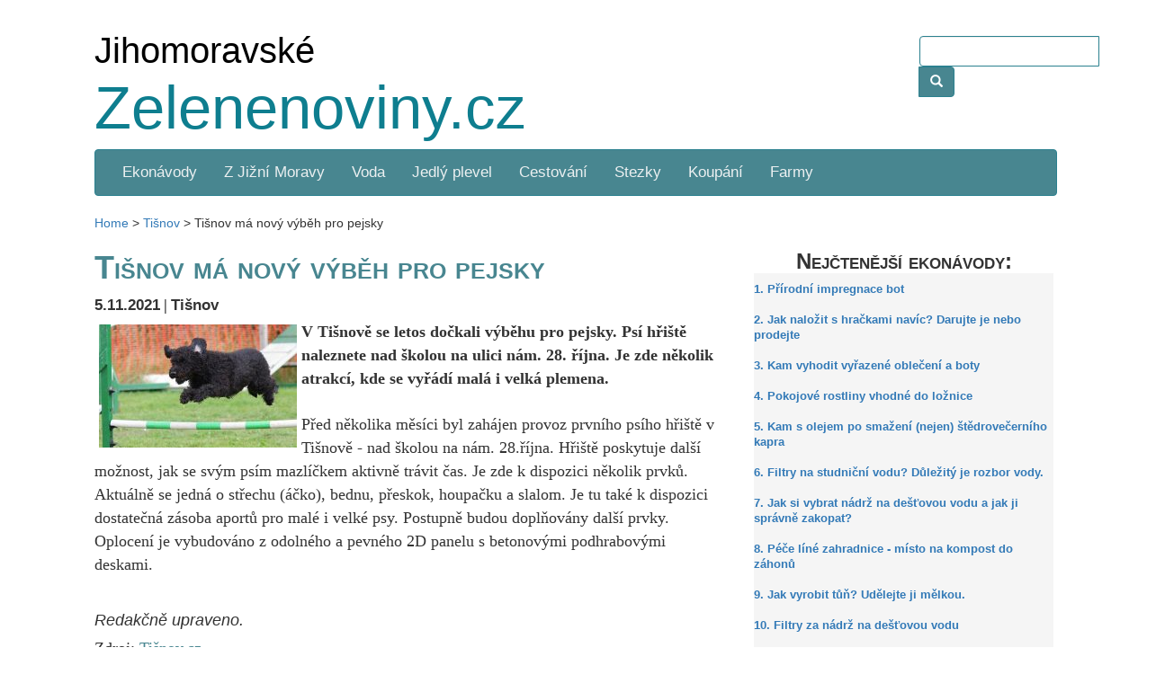

--- FILE ---
content_type: text/html; charset=UTF-8
request_url: https://jihomoravske.zelenenoviny.cz/tisnov-ma-novy-vybeh-pro-pejsky/
body_size: 9901
content:
<!DOCTYPE html>
<html lang="en">
  <head>
    <meta charset="utf-8">
    <meta http-equiv="X-UA-Compatible" content="IE=edge">
    <meta name="viewport" content="width=device-width, initial-scale=1">

<meta name="keywords" content="" lang="cs" />

<link rel="profile" href="http://gmpg.org/xfn/11" />
<link rel="pingback" href="https://jihomoravske.zelenenoviny.cz/xmlrpc.php" />
<link rel="icon" type="image/png" sizes="32x32" href="https://jihomoravske.zelenenoviny.cz/wp-content/themes/greenlist/img/favicon-32x32.png">
<link rel="icon" type="image/png" sizes="96x96" href="https://jihomoravske.zelenenoviny.cz/wp-content/themes/greenlist/img/favicon-96x96.png">
<link rel="icon" type="image/png" sizes="16x16" href="https://jihomoravske.zelenenoviny.cz/wp-content/themes/greenlist/img/favicon-16x16.png">
	<style>img:is([sizes="auto" i], [sizes^="auto," i]) { contain-intrinsic-size: 3000px 1500px }</style>
	
		<!-- All in One SEO 4.9.0 - aioseo.com -->
		<title>Tišnov má nový výběh pro pejsky - Jihomoravské Zelené Noviny</title>
	<meta name="description" content="​Výběh pro pejsky v Tišnově chyběl a před několika měsíci se ho dočkali. Je zde několik atrakcí, kde se vyřádí malá i velká plemena." />
	<meta name="robots" content="max-image-preview:large" />
	<meta name="author" content="Nela Procházková"/>
	<link rel="canonical" href="https://jihomoravske.zelenenoviny.cz/tisnov-ma-novy-vybeh-pro-pejsky/" />
	<meta name="generator" content="All in One SEO (AIOSEO) 4.9.0" />
		<meta property="og:locale" content="cs_CZ" />
		<meta property="og:site_name" content="Jihomoravské Zelené Noviny - Na podporu zelené politiky" />
		<meta property="og:type" content="article" />
		<meta property="og:title" content="Tišnov má nový výběh pro pejsky - Jihomoravské Zelené Noviny" />
		<meta property="og:description" content="​Výběh pro pejsky v Tišnově chyběl a před několika měsíci se ho dočkali. Je zde několik atrakcí, kde se vyřádí malá i velká plemena." />
		<meta property="og:url" content="https://jihomoravske.zelenenoviny.cz/tisnov-ma-novy-vybeh-pro-pejsky/" />
		<meta property="article:published_time" content="2021-11-05T11:54:23+00:00" />
		<meta property="article:modified_time" content="2021-11-05T11:54:23+00:00" />
		<meta name="twitter:card" content="summary_large_image" />
		<meta name="twitter:title" content="Tišnov má nový výběh pro pejsky - Jihomoravské Zelené Noviny" />
		<meta name="twitter:description" content="​Výběh pro pejsky v Tišnově chyběl a před několika měsíci se ho dočkali. Je zde několik atrakcí, kde se vyřádí malá i velká plemena." />
		<script type="application/ld+json" class="aioseo-schema">
			{"@context":"https:\/\/schema.org","@graph":[{"@type":"BlogPosting","@id":"https:\/\/jihomoravske.zelenenoviny.cz\/tisnov-ma-novy-vybeh-pro-pejsky\/#blogposting","name":"Ti\u0161nov m\u00e1 nov\u00fd v\u00fdb\u011bh pro pejsky - Jihomoravsk\u00e9 Zelen\u00e9 Noviny","headline":"Ti\u0161nov m\u00e1 nov\u00fd v\u00fdb\u011bh pro pejsky","author":{"@id":"https:\/\/jihomoravske.zelenenoviny.cz\/author\/nelap\/#author"},"publisher":{"@id":"https:\/\/jihomoravske.zelenenoviny.cz\/#organization"},"image":{"@type":"ImageObject","url":"https:\/\/jihomoravske.zelenenoviny.cz\/wp-content\/uploads\/sites\/39\/2021\/07\/agility-e1625983097758.jpg","@id":"https:\/\/jihomoravske.zelenenoviny.cz\/tisnov-ma-novy-vybeh-pro-pejsky\/#articleImage","width":220,"height":137},"datePublished":"2021-11-05T12:54:23+01:00","dateModified":"2021-11-05T12:54:23+01:00","inLanguage":"cs-CZ","mainEntityOfPage":{"@id":"https:\/\/jihomoravske.zelenenoviny.cz\/tisnov-ma-novy-vybeh-pro-pejsky\/#webpage"},"isPartOf":{"@id":"https:\/\/jihomoravske.zelenenoviny.cz\/tisnov-ma-novy-vybeh-pro-pejsky\/#webpage"},"articleSection":"Ti\u0161nov, Z Ji\u017en\u00ed Moravy, agility, h\u0159i\u0161t\u011b, pejsek, pes, ps\u00ed h\u0159i\u0161t\u011b, Ti\u0161nov, v\u00fdb\u011bh, v\u00fdb\u011bh pro psy"},{"@type":"BreadcrumbList","@id":"https:\/\/jihomoravske.zelenenoviny.cz\/tisnov-ma-novy-vybeh-pro-pejsky\/#breadcrumblist","itemListElement":[{"@type":"ListItem","@id":"https:\/\/jihomoravske.zelenenoviny.cz#listItem","position":1,"name":"Home","item":"https:\/\/jihomoravske.zelenenoviny.cz","nextItem":{"@type":"ListItem","@id":"https:\/\/jihomoravske.zelenenoviny.cz\/category\/brno-venkov\/#listItem","name":"Brn\u011bnsko"}},{"@type":"ListItem","@id":"https:\/\/jihomoravske.zelenenoviny.cz\/category\/brno-venkov\/#listItem","position":2,"name":"Brn\u011bnsko","item":"https:\/\/jihomoravske.zelenenoviny.cz\/category\/brno-venkov\/","nextItem":{"@type":"ListItem","@id":"https:\/\/jihomoravske.zelenenoviny.cz\/category\/brno-venkov\/tisnov\/#listItem","name":"Ti\u0161nov"},"previousItem":{"@type":"ListItem","@id":"https:\/\/jihomoravske.zelenenoviny.cz#listItem","name":"Home"}},{"@type":"ListItem","@id":"https:\/\/jihomoravske.zelenenoviny.cz\/category\/brno-venkov\/tisnov\/#listItem","position":3,"name":"Ti\u0161nov","item":"https:\/\/jihomoravske.zelenenoviny.cz\/category\/brno-venkov\/tisnov\/","nextItem":{"@type":"ListItem","@id":"https:\/\/jihomoravske.zelenenoviny.cz\/tisnov-ma-novy-vybeh-pro-pejsky\/#listItem","name":"Ti\u0161nov m\u00e1 nov\u00fd v\u00fdb\u011bh pro pejsky"},"previousItem":{"@type":"ListItem","@id":"https:\/\/jihomoravske.zelenenoviny.cz\/category\/brno-venkov\/#listItem","name":"Brn\u011bnsko"}},{"@type":"ListItem","@id":"https:\/\/jihomoravske.zelenenoviny.cz\/tisnov-ma-novy-vybeh-pro-pejsky\/#listItem","position":4,"name":"Ti\u0161nov m\u00e1 nov\u00fd v\u00fdb\u011bh pro pejsky","previousItem":{"@type":"ListItem","@id":"https:\/\/jihomoravske.zelenenoviny.cz\/category\/brno-venkov\/tisnov\/#listItem","name":"Ti\u0161nov"}}]},{"@type":"Organization","@id":"https:\/\/jihomoravske.zelenenoviny.cz\/#organization","name":"Jihomoravsk\u00e9 Zelen\u00e9 Noviny","description":"Na podporu zelen\u00e9 politiky","url":"https:\/\/jihomoravske.zelenenoviny.cz\/"},{"@type":"Person","@id":"https:\/\/jihomoravske.zelenenoviny.cz\/author\/nelap\/#author","url":"https:\/\/jihomoravske.zelenenoviny.cz\/author\/nelap\/","name":"Nela Proch\u00e1zkov\u00e1","image":{"@type":"ImageObject","@id":"https:\/\/jihomoravske.zelenenoviny.cz\/tisnov-ma-novy-vybeh-pro-pejsky\/#authorImage","url":"https:\/\/secure.gravatar.com\/avatar\/a629aa0b6c54de9bd76e364219fcbb6ab16894ac693133511ba23cb3b06685e5?s=96&d=mm&r=g","width":96,"height":96,"caption":"Nela Proch\u00e1zkov\u00e1"}},{"@type":"WebPage","@id":"https:\/\/jihomoravske.zelenenoviny.cz\/tisnov-ma-novy-vybeh-pro-pejsky\/#webpage","url":"https:\/\/jihomoravske.zelenenoviny.cz\/tisnov-ma-novy-vybeh-pro-pejsky\/","name":"Ti\u0161nov m\u00e1 nov\u00fd v\u00fdb\u011bh pro pejsky - Jihomoravsk\u00e9 Zelen\u00e9 Noviny","description":"\u200bV\u00fdb\u011bh pro pejsky v Ti\u0161nov\u011b chyb\u011bl a p\u0159ed n\u011bkolika m\u011bs\u00edci se ho do\u010dkali. Je zde n\u011bkolik atrakc\u00ed, kde se vy\u0159\u00e1d\u00ed mal\u00e1 i velk\u00e1 plemena.","inLanguage":"cs-CZ","isPartOf":{"@id":"https:\/\/jihomoravske.zelenenoviny.cz\/#website"},"breadcrumb":{"@id":"https:\/\/jihomoravske.zelenenoviny.cz\/tisnov-ma-novy-vybeh-pro-pejsky\/#breadcrumblist"},"author":{"@id":"https:\/\/jihomoravske.zelenenoviny.cz\/author\/nelap\/#author"},"creator":{"@id":"https:\/\/jihomoravske.zelenenoviny.cz\/author\/nelap\/#author"},"datePublished":"2021-11-05T12:54:23+01:00","dateModified":"2021-11-05T12:54:23+01:00"},{"@type":"WebSite","@id":"https:\/\/jihomoravske.zelenenoviny.cz\/#website","url":"https:\/\/jihomoravske.zelenenoviny.cz\/","name":"Jihomoravsk\u00e9 Zelen\u00e9 Noviny","description":"Na podporu zelen\u00e9 politiky","inLanguage":"cs-CZ","publisher":{"@id":"https:\/\/jihomoravske.zelenenoviny.cz\/#organization"}}]}
		</script>
		<!-- All in One SEO -->

<link rel='dns-prefetch' href='//stats.wp.com' />
<link rel='dns-prefetch' href='//v0.wordpress.com' />
<script type="text/javascript">
/* <![CDATA[ */
window._wpemojiSettings = {"baseUrl":"https:\/\/s.w.org\/images\/core\/emoji\/16.0.1\/72x72\/","ext":".png","svgUrl":"https:\/\/s.w.org\/images\/core\/emoji\/16.0.1\/svg\/","svgExt":".svg","source":{"concatemoji":"https:\/\/jihomoravske.zelenenoviny.cz\/wp-includes\/js\/wp-emoji-release.min.js?ver=6.8.3"}};
/*! This file is auto-generated */
!function(s,n){var o,i,e;function c(e){try{var t={supportTests:e,timestamp:(new Date).valueOf()};sessionStorage.setItem(o,JSON.stringify(t))}catch(e){}}function p(e,t,n){e.clearRect(0,0,e.canvas.width,e.canvas.height),e.fillText(t,0,0);var t=new Uint32Array(e.getImageData(0,0,e.canvas.width,e.canvas.height).data),a=(e.clearRect(0,0,e.canvas.width,e.canvas.height),e.fillText(n,0,0),new Uint32Array(e.getImageData(0,0,e.canvas.width,e.canvas.height).data));return t.every(function(e,t){return e===a[t]})}function u(e,t){e.clearRect(0,0,e.canvas.width,e.canvas.height),e.fillText(t,0,0);for(var n=e.getImageData(16,16,1,1),a=0;a<n.data.length;a++)if(0!==n.data[a])return!1;return!0}function f(e,t,n,a){switch(t){case"flag":return n(e,"\ud83c\udff3\ufe0f\u200d\u26a7\ufe0f","\ud83c\udff3\ufe0f\u200b\u26a7\ufe0f")?!1:!n(e,"\ud83c\udde8\ud83c\uddf6","\ud83c\udde8\u200b\ud83c\uddf6")&&!n(e,"\ud83c\udff4\udb40\udc67\udb40\udc62\udb40\udc65\udb40\udc6e\udb40\udc67\udb40\udc7f","\ud83c\udff4\u200b\udb40\udc67\u200b\udb40\udc62\u200b\udb40\udc65\u200b\udb40\udc6e\u200b\udb40\udc67\u200b\udb40\udc7f");case"emoji":return!a(e,"\ud83e\udedf")}return!1}function g(e,t,n,a){var r="undefined"!=typeof WorkerGlobalScope&&self instanceof WorkerGlobalScope?new OffscreenCanvas(300,150):s.createElement("canvas"),o=r.getContext("2d",{willReadFrequently:!0}),i=(o.textBaseline="top",o.font="600 32px Arial",{});return e.forEach(function(e){i[e]=t(o,e,n,a)}),i}function t(e){var t=s.createElement("script");t.src=e,t.defer=!0,s.head.appendChild(t)}"undefined"!=typeof Promise&&(o="wpEmojiSettingsSupports",i=["flag","emoji"],n.supports={everything:!0,everythingExceptFlag:!0},e=new Promise(function(e){s.addEventListener("DOMContentLoaded",e,{once:!0})}),new Promise(function(t){var n=function(){try{var e=JSON.parse(sessionStorage.getItem(o));if("object"==typeof e&&"number"==typeof e.timestamp&&(new Date).valueOf()<e.timestamp+604800&&"object"==typeof e.supportTests)return e.supportTests}catch(e){}return null}();if(!n){if("undefined"!=typeof Worker&&"undefined"!=typeof OffscreenCanvas&&"undefined"!=typeof URL&&URL.createObjectURL&&"undefined"!=typeof Blob)try{var e="postMessage("+g.toString()+"("+[JSON.stringify(i),f.toString(),p.toString(),u.toString()].join(",")+"));",a=new Blob([e],{type:"text/javascript"}),r=new Worker(URL.createObjectURL(a),{name:"wpTestEmojiSupports"});return void(r.onmessage=function(e){c(n=e.data),r.terminate(),t(n)})}catch(e){}c(n=g(i,f,p,u))}t(n)}).then(function(e){for(var t in e)n.supports[t]=e[t],n.supports.everything=n.supports.everything&&n.supports[t],"flag"!==t&&(n.supports.everythingExceptFlag=n.supports.everythingExceptFlag&&n.supports[t]);n.supports.everythingExceptFlag=n.supports.everythingExceptFlag&&!n.supports.flag,n.DOMReady=!1,n.readyCallback=function(){n.DOMReady=!0}}).then(function(){return e}).then(function(){var e;n.supports.everything||(n.readyCallback(),(e=n.source||{}).concatemoji?t(e.concatemoji):e.wpemoji&&e.twemoji&&(t(e.twemoji),t(e.wpemoji)))}))}((window,document),window._wpemojiSettings);
/* ]]> */
</script>
<style id='wp-emoji-styles-inline-css' type='text/css'>

	img.wp-smiley, img.emoji {
		display: inline !important;
		border: none !important;
		box-shadow: none !important;
		height: 1em !important;
		width: 1em !important;
		margin: 0 0.07em !important;
		vertical-align: -0.1em !important;
		background: none !important;
		padding: 0 !important;
	}
</style>
<link rel='stylesheet' id='aioseo/css/src/vue/standalone/blocks/table-of-contents/global.scss-css' href='https://jihomoravske.zelenenoviny.cz/wp-content/plugins/all-in-one-seo-pack/dist/Lite/assets/css/table-of-contents/global.e90f6d47.css?ver=4.9.0' type='text/css' media='all' />
<link rel='stylesheet' id='mediaelement-css' href='https://jihomoravske.zelenenoviny.cz/wp-includes/js/mediaelement/mediaelementplayer-legacy.min.css?ver=4.2.17' type='text/css' media='all' />
<link rel='stylesheet' id='wp-mediaelement-css' href='https://jihomoravske.zelenenoviny.cz/wp-includes/js/mediaelement/wp-mediaelement.min.css?ver=6.8.3' type='text/css' media='all' />
<style id='jetpack-sharing-buttons-style-inline-css' type='text/css'>
.jetpack-sharing-buttons__services-list{display:flex;flex-direction:row;flex-wrap:wrap;gap:0;list-style-type:none;margin:5px;padding:0}.jetpack-sharing-buttons__services-list.has-small-icon-size{font-size:12px}.jetpack-sharing-buttons__services-list.has-normal-icon-size{font-size:16px}.jetpack-sharing-buttons__services-list.has-large-icon-size{font-size:24px}.jetpack-sharing-buttons__services-list.has-huge-icon-size{font-size:36px}@media print{.jetpack-sharing-buttons__services-list{display:none!important}}.editor-styles-wrapper .wp-block-jetpack-sharing-buttons{gap:0;padding-inline-start:0}ul.jetpack-sharing-buttons__services-list.has-background{padding:1.25em 2.375em}
</style>
<link rel='stylesheet' id='events-manager-css' href='https://jihomoravske.zelenenoviny.cz/wp-content/plugins/events-manager/includes/css/events-manager.css?ver=7.2.2.1' type='text/css' media='all' />
<style id='events-manager-inline-css' type='text/css'>
body .em { --font-family : inherit; --font-weight : inherit; --font-size : 1em; --line-height : inherit; }
</style>
<script type="text/javascript" src="https://jihomoravske.zelenenoviny.cz/wp-includes/js/jquery/jquery.min.js?ver=3.7.1" id="jquery-core-js"></script>
<script type="text/javascript" src="https://jihomoravske.zelenenoviny.cz/wp-includes/js/jquery/jquery-migrate.min.js?ver=3.4.1" id="jquery-migrate-js"></script>
<script type="text/javascript" src="https://jihomoravske.zelenenoviny.cz/wp-includes/js/jquery/ui/core.min.js?ver=1.13.3" id="jquery-ui-core-js"></script>
<script type="text/javascript" src="https://jihomoravske.zelenenoviny.cz/wp-includes/js/jquery/ui/mouse.min.js?ver=1.13.3" id="jquery-ui-mouse-js"></script>
<script type="text/javascript" src="https://jihomoravske.zelenenoviny.cz/wp-includes/js/jquery/ui/sortable.min.js?ver=1.13.3" id="jquery-ui-sortable-js"></script>
<script type="text/javascript" src="https://jihomoravske.zelenenoviny.cz/wp-includes/js/jquery/ui/datepicker.min.js?ver=1.13.3" id="jquery-ui-datepicker-js"></script>
<script type="text/javascript" id="jquery-ui-datepicker-js-after">
/* <![CDATA[ */
jQuery(function(jQuery){jQuery.datepicker.setDefaults({"closeText":"Zav\u0159\u00edt","currentText":"Dnes","monthNames":["Leden","\u00danor","B\u0159ezen","Duben","Kv\u011bten","\u010cerven","\u010cervenec","Srpen","Z\u00e1\u0159\u00ed","\u0158\u00edjen","Listopad","Prosinec"],"monthNamesShort":["Led","\u00dano","B\u0159e","Dub","Kv\u011b","\u010cvn","\u010cvc","Srp","Z\u00e1\u0159","\u0158\u00edj","Lis","Pro"],"nextText":"Dal\u0161\u00ed","prevText":"P\u0159edchoz\u00ed","dayNames":["Ned\u011ble","Pond\u011bl\u00ed","\u00dater\u00fd","St\u0159eda","\u010ctvrtek","P\u00e1tek","Sobota"],"dayNamesShort":["Ne","Po","\u00dat","St","\u010ct","P\u00e1","So"],"dayNamesMin":["Ne","Po","\u00dat","St","\u010ct","P\u00e1","So"],"dateFormat":"d.mm.yy","firstDay":1,"isRTL":false});});
/* ]]> */
</script>
<script type="text/javascript" src="https://jihomoravske.zelenenoviny.cz/wp-includes/js/jquery/ui/resizable.min.js?ver=1.13.3" id="jquery-ui-resizable-js"></script>
<script type="text/javascript" src="https://jihomoravske.zelenenoviny.cz/wp-includes/js/jquery/ui/draggable.min.js?ver=1.13.3" id="jquery-ui-draggable-js"></script>
<script type="text/javascript" src="https://jihomoravske.zelenenoviny.cz/wp-includes/js/jquery/ui/controlgroup.min.js?ver=1.13.3" id="jquery-ui-controlgroup-js"></script>
<script type="text/javascript" src="https://jihomoravske.zelenenoviny.cz/wp-includes/js/jquery/ui/checkboxradio.min.js?ver=1.13.3" id="jquery-ui-checkboxradio-js"></script>
<script type="text/javascript" src="https://jihomoravske.zelenenoviny.cz/wp-includes/js/jquery/ui/button.min.js?ver=1.13.3" id="jquery-ui-button-js"></script>
<script type="text/javascript" src="https://jihomoravske.zelenenoviny.cz/wp-includes/js/jquery/ui/dialog.min.js?ver=1.13.3" id="jquery-ui-dialog-js"></script>
<script type="text/javascript" id="events-manager-js-extra">
/* <![CDATA[ */
var EM = {"ajaxurl":"https:\/\/jihomoravske.zelenenoviny.cz\/wp-admin\/admin-ajax.php","locationajaxurl":"https:\/\/jihomoravske.zelenenoviny.cz\/wp-admin\/admin-ajax.php?action=locations_search","firstDay":"1","locale":"cs","dateFormat":"yy-mm-dd","ui_css":"https:\/\/jihomoravske.zelenenoviny.cz\/wp-content\/plugins\/events-manager\/includes\/css\/jquery-ui\/build.css","show24hours":"1","is_ssl":"1","autocomplete_limit":"10","calendar":{"breakpoints":{"small":560,"medium":908,"large":false}},"phone":"","datepicker":{"format":"d.m.Y","locale":"cs"},"search":{"breakpoints":{"small":650,"medium":850,"full":false}},"url":"https:\/\/jihomoravske.zelenenoviny.cz\/wp-content\/plugins\/events-manager","assets":{"input.em-uploader":{"js":{"em-uploader":{"url":"https:\/\/jihomoravske.zelenenoviny.cz\/wp-content\/plugins\/events-manager\/includes\/js\/em-uploader.js?v=7.2.2.1","event":"em_uploader_ready","requires":"filepond"},"filepond-validate-size":"filepond\/plugins\/filepond-plugin-file-validate-size.js?v=7.2.2.1","filepond-validate-type":"filepond\/plugins\/filepond-plugin-file-validate-type.js?v=7.2.2.1","filepond-image-validate-size":"filepond\/plugins\/filepond-plugin-image-validate-size.js?v=7.2.2.1","filepond-exif-orientation":"filepond\/plugins\/filepond-plugin-image-exif-orientation.js?v=7.2.2.1","filepond-get-file":"filepond\/plugins\/filepond-plugin-get-file.js?v=7.2.2.1","filepond-plugin-image-overlay":"filepond\/plugins\/filepond-plugin-image-overlay.js?v=7.2.2.1","filepond-plugin-image-thumbnail":"filepond\/plugins\/filepond-plugin-image-thumbnail.js?v=7.2.2.1","filepond-plugin-pdf-preview-overlay":"filepond\/plugins\/filepond-plugin-pdf-preview-overlay.js?v=7.2.2.1","filepond-plugin-file-icon":"filepond\/plugins\/filepond-plugin-file-icon.js?v=7.2.2.1","filepond":{"url":"filepond\/filepond.js?v=7.2.2.1","locale":"cs-cz"}},"css":{"em-filepond":"filepond\/em-filepond.css?v=7.2.2.1","filepond-preview":"filepond\/plugins\/filepond-plugin-image-preview.css?v=7.2.2.1","filepond-plugin-image-overlay":"filepond\/plugins\/filepond-plugin-image-overlay.css?v=7.2.2.1","filepond-get-file":"filepond\/plugins\/filepond-plugin-get-file.css?v=7.2.2.1"}},".em-event-editor":{"js":{"event-editor":{"url":"https:\/\/jihomoravske.zelenenoviny.cz\/wp-content\/plugins\/events-manager\/includes\/js\/events-manager-event-editor.js?v=7.2.2.1","event":"em_event_editor_ready"}},"css":{"event-editor":"https:\/\/jihomoravske.zelenenoviny.cz\/wp-content\/plugins\/events-manager\/includes\/css\/events-manager-event-editor.css?v=7.2.2.1"}},".em-recurrence-sets, .em-timezone":{"js":{"luxon":{"url":"luxon\/luxon.js?v=7.2.2.1","event":"em_luxon_ready"}}},".em-booking-form, #em-booking-form, .em-booking-recurring, .em-event-booking-form":{"js":{"em-bookings":{"url":"https:\/\/jihomoravske.zelenenoviny.cz\/wp-content\/plugins\/events-manager\/includes\/js\/bookingsform.js?v=7.2.2.1","event":"em_booking_form_js_loaded"}}},"#em-opt-archetypes":{"js":{"archetypes":"https:\/\/jihomoravske.zelenenoviny.cz\/wp-content\/plugins\/events-manager\/includes\/js\/admin-archetype-editor.js?v=7.2.2.1","archetypes_ms":"https:\/\/jihomoravske.zelenenoviny.cz\/wp-content\/plugins\/events-manager\/includes\/js\/admin-archetypes.js?v=7.2.2.1","qs":"qs\/qs.js?v=7.2.2.1"}}},"cached":"","uploads":{"endpoint":"https:\/\/jihomoravske.zelenenoviny.cz\/wp-json\/events-manager\/v1\/uploads","nonce":"45ca44bef1","delete_confirm":"Are you sure you want to delete this file? It will be deleted upon submission.","images":{"max_file_size":1536000,"image_max_width":"700","image_max_height":"700","image_min_width":"50","image_min_height":"50"},"files":{"max_file_size":1536000,"types":[]}},"api_nonce":"c2c418b1f6","bookingInProgress":"Po\u010dkejte pros\u00edm, rezervace je odes\u00edl\u00e1na.","tickets_save":"Ulo\u017eit l\u00edstek\/vstupenku","bookingajaxurl":"https:\/\/jihomoravske.zelenenoviny.cz\/wp-admin\/admin-ajax.php","bookings_export_save":"Exportovat rezervace","bookings_settings_save":"Ulo\u017eit nastaven\u00ed","booking_delete":"Jste si jisti smaz\u00e1n\u00edm?","booking_offset":"30","bookings":{"submit_button":{"text":{"default":"Send your booking","free":"Send your booking","payment":"Send your booking","processing":"Processing ..."}},"update_listener":""},"bb_full":"Sold Out","bb_book":"Book Now","bb_booking":"Booking...","bb_booked":"Booking Submitted","bb_error":"Booking Error. Try again?","bb_cancel":"Cancel","bb_canceling":"Canceling...","bb_cancelled":"Cancelled","bb_cancel_error":"Cancellation Error. Try again?","txt_search":"Search","txt_searching":"Vyhled\u00e1v\u00e1n\u00ed ...","txt_loading":"Na\u010d\u00edt\u00e1n\u00ed\u2026"};
/* ]]> */
</script>
<script type="text/javascript" src="https://jihomoravske.zelenenoviny.cz/wp-content/plugins/events-manager/includes/js/events-manager.js?ver=7.2.2.1" id="events-manager-js"></script>
<script type="text/javascript" src="https://jihomoravske.zelenenoviny.cz/wp-content/plugins/events-manager/includes/external/flatpickr/l10n/cs.js?ver=7.2.2.1" id="em-flatpickr-localization-js"></script>
<link rel="https://api.w.org/" href="https://jihomoravske.zelenenoviny.cz/wp-json/" /><link rel="alternate" title="JSON" type="application/json" href="https://jihomoravske.zelenenoviny.cz/wp-json/wp/v2/posts/3268" /><link rel="EditURI" type="application/rsd+xml" title="RSD" href="https://jihomoravske.zelenenoviny.cz/xmlrpc.php?rsd" />
<meta name="generator" content="WordPress 6.8.3" />
<link rel='shortlink' href='https://wp.me/p8olmt-QI' />
<link rel="alternate" title="oEmbed (JSON)" type="application/json+oembed" href="https://jihomoravske.zelenenoviny.cz/wp-json/oembed/1.0/embed?url=https%3A%2F%2Fjihomoravske.zelenenoviny.cz%2Ftisnov-ma-novy-vybeh-pro-pejsky%2F" />
<link rel="alternate" title="oEmbed (XML)" type="text/xml+oembed" href="https://jihomoravske.zelenenoviny.cz/wp-json/oembed/1.0/embed?url=https%3A%2F%2Fjihomoravske.zelenenoviny.cz%2Ftisnov-ma-novy-vybeh-pro-pejsky%2F&#038;format=xml" />
	<style>img#wpstats{display:none}</style>
				<style type="text/css" id="wp-custom-css">
			/*
You can add your own CSS here.

Click the help icon above to learn more.
*/		</style>
		    <link href="https://jihomoravske.zelenenoviny.cz/wp-content/themes/greenlist/css/bootstrap.min.css" rel="stylesheet">
    <!-- <link href="https://jihomoravske.zelenenoviny.cz/wp-content/themes/greenlist/css/fonty.css" rel="stylesheet"> -->
    <link href="http://fonts.googleapis.com/css?family=Montserrat|Open+Sans&amp;subset=latin-ext" rel="stylesheet">
    <link href="https://jihomoravske.zelenenoviny.cz/wp-content/themes/greenlist/style.css" rel="stylesheet">
    <link rel="stylesheet" href="https://jihomoravske.zelenenoviny.cz/wp-content/themes/greenlist/css/style-mini.css" media="screen and (max-width: 700px)"> <!--- např. iPad Air nastojáka -->
</head>
<body>
    <div class="container-fluid">
	<div class="row">
		<div class="col-md-10 hlavicka">
			
			<h1><span>Jihomoravské</span><br/><a href='/'>Zelenenoviny.cz</a></h1>
		</div>
		<div class="col-md-2">
			<div class="input-group custom-search-form">
				<form role="search" method="get" class="search-form" action="https://jihomoravske.zelenenoviny.cz/">

	            	<input type="text" name="s" class="form-control">
	              	<span class="input-group-btn">
		              	<button class="btn btn-primary" type="submit">
		              		<span class="glyphicon glyphicon-search"></span>
		             	</button>
		             </span>
		        </form>
            </div><!-- /input-group -->
		</div>
	</div>
	<div class="row">
		<div class="col-md-12 menu">
			<nav class="navbar navbar-default" role="navigation">
				<div class="navbar-header">
					 
					<button type="button" class="navbar-toggle" data-toggle="collapse" data-target="#bs-example-navbar-collapse-1">
						 <span class="sr-only">Zobrazit menu</span><span class="icon-bar"></span><span class="icon-bar"></span><span class="icon-bar"></span>
					</button>
				</div>
				
				<div class="collapse navbar-collapse" id="bs-example-navbar-collapse-1">
 <div class="menu-horni-menu-container"><ul id="menu-horni-menu" class="nav navbar-nav"><li id="menu-item-2416" class="menu-item menu-item-type-custom menu-item-object-custom menu-item-2416"><a title="Ekonávody" href="http://zelenenoviny.cz/">Ekonávody</a></li>
<li id="menu-item-1203" class="menu-item menu-item-type-taxonomy menu-item-object-category current-post-ancestor current-menu-parent current-post-parent menu-item-1203"><a title="Z Jižní Moravy" href="https://jihomoravske.zelenenoviny.cz/category/nezarazene/">Z Jižní Moravy</a></li>
<li id="menu-item-1931" class="menu-item menu-item-type-custom menu-item-object-custom menu-item-1931"><a title="Voda" href="http://zelenenoviny.cz/tema/destova-voda/">Voda</a></li>
<li id="menu-item-2417" class="menu-item menu-item-type-custom menu-item-object-custom menu-item-2417"><a title="Jedlý plevel" href="http://zelenenoviny.cz/tema/jedly-plevel/">Jedlý plevel</a></li>
<li id="menu-item-351" class="menu-item menu-item-type-custom menu-item-object-custom menu-item-351"><a title="Cestování" href="http://zelenenoviny.cz/tema/cestujeme-zelene/">Cestování</a></li>
<li id="menu-item-1858" class="menu-item menu-item-type-custom menu-item-object-custom menu-item-1858"><a title="Stezky" href="https://l.facebook.com/l.php?u=http%3A%2F%2Fzelenenoviny.cz%2Ftema%2Fstezky%2F%3Ffbclid%3DIwAR0a18y6VVRAnsGPGRbJdvcaABMUs4AdZA9IKWFxB6eSUSw1cdftwgwJksQ&#038;h=AT2_MyTzdDH1IBksxxpPov9TWYa2zlvw8KPgdPKSoOerJWsUQzL6juLk-p-Ng-jemQuztKuSP-GmoOTaALiKqMOGYsVzjK6a7iPc23doEBmcrik8BEaqvtnMpPKhxyKOCpPG">Stezky</a></li>
<li id="menu-item-1859" class="menu-item menu-item-type-custom menu-item-object-custom menu-item-1859"><a title="Koupání" href="https://zelenenoviny.cz/tema/prirodni-koupaci-biotopy/">Koupání</a></li>
<li id="menu-item-3384" class="menu-item menu-item-type-taxonomy menu-item-object-category menu-item-3384"><a title="Farmy" href="https://jihomoravske.zelenenoviny.cz/category/farmy/">Farmy</a></li>
</ul></div>				</div>
				
			</nav>
			<div class="breadcrumbs" typeof="BreadcrumbList" vocab="http://schema.org/">
        		<div class="breadcrumbs" typeof="BreadcrumbList" vocab="https://schema.org/"><span typeof="ListItem"><a href="https://jihomoravske.zelenenoviny.cz/" rel="home" property="item" typeof="WebPage"><span property="name">Home</span></a></span><span class="separator"> &gt; </span><span typeof="ListItem"><a href="https://jihomoravske.zelenenoviny.cz/category/brno-venkov/tisnov/" property="item" typeof="WebPage"><span property="name">Tišnov</span></a></span><span class="separator"> &gt; </span><span typeof="ListItem"><span property="name" class="current-item">Tišnov má nový výběh pro pejsky</span></span></div>    		</div>
		</div>
	</div>
	<div class="row">
		
		<div class="col-md-8 levy">
			<div class="obsah-leveho">
					<div class='jeden-clanek' id='post-3268'>
					<h2 class='nadpis-clanku'>Tišnov má nový výběh pro pejsky</h2>
					<p class='paticka-clanku'><span class='datum'>5.11.2021</span> | <span class='autor'>Tišnov</span></p>
					<div class='text-clanku'>
						<div class='perex'><p>
	<img alt="" src="https://jihomoravske.zelenenoviny.cz/wp-content/uploads/sites/39/2021/07/agility-e1625983097758.jpg" style="margin: 5px;float: left;width: 220px;height: 137px" />V Tišnově&nbsp;se letos dočkali výběhu pro pejsky.&nbsp;Psí hřiště naleznete nad školou na ulici nám. 28. října. Je zde několik atrakcí, kde se vyřádí malá i velká plemena.&nbsp;
</p>

</div><br/><div class="text">

<p>
	Před několika měsíci byl zahájen provoz prvního psího hřiště v Tišnově - nad školou na nám. 28.října. Hřiště poskytuje&nbsp;další možnost, jak se svým psím mazlíčkem aktivně trávit čas. Je zde k dispozici několik prvků. Aktuálně se jedná o střechu (áčko), bednu, přeskok,&nbsp;houpačku&nbsp;a slalom. Je tu také k dispozici dostatečná zásoba aportů pro malé i velké psy. Postupně budou doplňovány další prvky. Oplocení je vybudováno z odolného a pevného 2D panelu s betonovými podhrabovými deskami.
</p>

<p>
	&nbsp;
</p>

<p>
	<em>Redakčně upraveno.</em>
</p>

<p>
	Zdroj: <a href="https://www.tisnov.cz/tisnov-ma-prvni-psi-hriste">Tišnov.cz</a>
</p>

<p>
	Zdroj fota: pixabay.com
</p>
</div>					</div><!-- text-clanku -->
					<p>Více informací najdete v rubrikách: <ul id='pribuzne-rubriky'></ul></p>
				</div> <!-- jeden clanek -->
					
							<br/><br/>
<h4>Reklama</h4>
<script type="text/javascript" src="https://affiliate.webnode.com/scripts/9mbkvo?a_aid=55141c89c8331&amp;a_bid=e2c319b7"></script><noscript><h2><a href="http://www.webnode.cz/" title="Webnode" rel=”nofollow” >Webnode</a></h2></noscript>


			</div> <!-- obsah leveho -->
		</div><!-- levy -->

<div class="col-md-4 pravy">
    <div class='pravy-box'><h3 class='nadpis-boxu'>Nejčtenější ekonávody:</h3><strong>
<a href="https://zelenenoviny.cz/ekologicky-impregnace-bot/">1. Přírodní impregnace bot</a><br /><br />

<a href="https://zelenenoviny.cz/jak-nalozit-s-hrackami-navic-darujte-je-nebo-prodejte/">2. Jak naložit s hračkami navíc? Darujte je nebo prodejte</a><br /><br /> 

<a href="https://zelenenoviny.cz/kam-vyhodit-vyrazene-obleceni-a-boty/">3. Kam vyhodit vyřazené oblečení a boty</a><br /><br />

 <a href="https://zelenenoviny.cz/pokojove-rostliny-vhodne-do-loznice/">4. Pokojové rostliny vhodné do ložnice</a><br /><br />

<a href="https://zelenenoviny.cz/kam-s-olejem-po-smazeni-nejen-stedrovecerniho-kapra/">5. Kam s olejem po smažení (nejen) štědrovečerního kapra</a><br /><br />
<a href="https://zelenenoviny.cz/studnicni-voda-casto-potrebuje-filtr/">6. Filtry na studniční vodu? Důležitý je rozbor vody.</a>
<br /><br />






<a href="https://zelenenoviny.cz/jak-si-vybrat-nadrz-na-destovou-vodu-a-jak-ji-spravne-zakopat/">7. Jak si vybrat nádrž na dešťovou vodu a jak ji správně zakopat?</a><br /><br />











<a href="https://zelenenoviny.cz/pece-line-zahradnice-misto-na-kompost-do-zahonu/">8. Péče líné zahradnice - místo na kompost do záhonů</a><br  /><br />

<a href="https://zelenenoviny.cz/jak-vyrobit-dobrou-tun-udelejte-ji-melkou-radi-jaromir-mastera/">9. Jak vyrobit tůň? Udělejte ji mělkou.</a><br  /><br />

<a href="https://zelenenoviny.cz/filtry-nadrz-na-destovou-vodu/">10. Filtry za nádrž na dešťovou vodu</a><br  />

</strong></big><br /><br />
Reklama:
<p style="text-align: center;">&nbsp;<a href="https://www.filtryvody.cz/"><span style="color: rgb(51, 102, 255);"><strong>Filtry na pitnou vodu </strong></span></a></p>

<p style="text-align: center;"><a href="https://www.filtryvody.cz/"><span style="color: rgb(51, 102, 255);"><strong>Filtryvody.cz</strong></span></a></p>
<p style="text-align: center;">&nbsp;</p>

</div>    <div class="pravy-box"><h3 class="nadpis-boxu">Nejčtenější v jihomoravském kraji:</h3><ul><li><a href="https://jihomoravske.zelenenoviny.cz/je-v-brne-popelnice-plna-staci-vyfotit-a-poslat-pres-aplikaci/" class="bump-view" data-bump-view="tp">Je v Brně popelnice plná? Stačí vyfotit a poslat přes aplikaci!</a></li></ul></div></div>

		</div>
	</div>
	<div class="row">
		<div class="col-md-13 menu">

			<nav class="navbar navbar-default" role="navigation">
				<div class="navbar-header">
					 
					<button type="button" class="navbar-toggle" data-toggle="collapse" data-target="#bs-example-navbar-collapse-2">
						 <span class="sr-only">Zobrazit menu</span><span class="icon-bar"></span><span class="icon-bar"></span><span class="icon-bar"></span>
					</button>
				</div>
				
				<div class="collapse navbar-collapse" id="bs-example-navbar-collapse-2">
 <div class="menu-spodni-container"><ul id="menu-spodni" class="nav navbar-nav"><li id="menu-item-579" class="menu-item menu-item-type-custom menu-item-object-custom menu-item-579"><a title="O nás" href="http://zelenenoviny.cz/podpora-zelene-politiky/">O nás</a></li>
<li id="menu-item-580" class="menu-item menu-item-type-custom menu-item-object-custom menu-item-580"><a title="Kontakt" href="http://zelenenoviny.cz/kontakt/">Kontakt</a></li>
</ul></div>		</div>
				
			</nav>
			
		</div>
		
	</div>
</div>
			<div class="input-group custom-search-form-mobile">
				<form role="search" method="get" class="search-form" action="https://jihomoravske.zelenenoviny.cz/">

	            	<input type="text" name="s" class="form-control">
	              	<span class="input-group-btn">
		              	<button class="btn btn-primary" type="submit">
		              		<span class="glyphicon glyphicon-search"></span>
		             	</button>
		             </span>
		        </form>
            </div><!-- /input-group -->

    <script src="https://jihomoravske.zelenenoviny.cz/wp-content/themes/greenlist/js/jquery.min.js"></script>
    <script src="https://jihomoravske.zelenenoviny.cz/wp-content/themes/greenlist/js/bootstrap.min.js"></script>
    <script src="https://jihomoravske.zelenenoviny.cz/wp-content/themes/greenlist/js/scripts.js"></script>
    <script type="speculationrules">
{"prefetch":[{"source":"document","where":{"and":[{"href_matches":"\/*"},{"not":{"href_matches":["\/wp-*.php","\/wp-admin\/*","\/wp-content\/uploads\/sites\/39\/*","\/wp-content\/*","\/wp-content\/plugins\/*","\/wp-content\/themes\/greenlist\/*","\/*\\?(.+)"]}},{"not":{"selector_matches":"a[rel~=\"nofollow\"]"}},{"not":{"selector_matches":".no-prefetch, .no-prefetch a"}}]},"eagerness":"conservative"}]}
</script>
		<script type="text/javascript">
			(function() {
				let targetObjectName = 'EM';
				if ( typeof window[targetObjectName] === 'object' && window[targetObjectName] !== null ) {
					Object.assign( window[targetObjectName], []);
				} else {
					console.warn( 'Could not merge extra data: window.' + targetObjectName + ' not found or not an object.' );
				}
			})();
		</script>
		<link rel='stylesheet' id='jetpack-top-posts-widget-css' href='https://jihomoravske.zelenenoviny.cz/wp-content/plugins/jetpack/modules/widgets/top-posts/style.css?ver=20141013' type='text/css' media='all' />
<script type="module"  src="https://jihomoravske.zelenenoviny.cz/wp-content/plugins/all-in-one-seo-pack/dist/Lite/assets/table-of-contents.95d0dfce.js?ver=4.9.0" id="aioseo/js/src/vue/standalone/blocks/table-of-contents/frontend.js-js"></script>
<script type="text/javascript" id="jetpack-stats-js-before">
/* <![CDATA[ */
_stq = window._stq || [];
_stq.push([ "view", JSON.parse("{\"v\":\"ext\",\"blog\":\"124012677\",\"post\":\"3268\",\"tz\":\"1\",\"srv\":\"jihomoravske.zelenenoviny.cz\",\"j\":\"1:15.2\"}") ]);
_stq.push([ "clickTrackerInit", "124012677", "3268" ]);
/* ]]> */
</script>
<script type="text/javascript" src="https://stats.wp.com/e-202603.js" id="jetpack-stats-js" defer="defer" data-wp-strategy="defer"></script>
  </body>
</html>

--- FILE ---
content_type: text/css
request_url: https://jihomoravske.zelenenoviny.cz/wp-content/themes/greenlist/style.css
body_size: 1332
content:
/*
Theme Name: GreenList
Theme URI: httpsss://zelenenoviny.cz
Author: CZNeo, neo@czneo.name
Author URI: httpsss://czneo.name/
Description: Standartní design stránek
Version: 1.0
License: GNU General Public License
License URI: license.txt
Tags: light, green, responsive, full-width
*/

html {
    font-size: 100%;
}

* {
    font-family: 'Montserrat', sans-serif;
}

.container-fluid,
.menu {
    margin: 0 auto;
    max-width: 1100px;
}

.custom-search-form {
    margin-top: 40px;
    margin-bottom: 10px;
}

.hlavicka span {
    font-size: 0.6em;
    color: black;
    font-weight: normal;
}

.hlavicka h1 {
    margin-top: 10px;
    padding: 0;
    font-size: 4.8em;
    color: #0e7e8f;
}

.hlavicka h1 a {
    color: #0e7e8f;
    text-decoration: none;
}

.navbar-default {
    background-color: #488690;
    border-color: #2b818f;
    font-family: 'Montserrat', sans-serif;
    font-size: 120%;
}

.navbar-default .navbar-brand {
    color: #ecf0f1;
}

.navbar-default .navbar-brand:hover,
.navbar-default .navbar-brand:focus {
    color: #000000;
}

.navbar-default .navbar-text {
    color: #ecf0f1;
}

.navbar-default .navbar-nav>li>a {
    color: #ecf0f1;
}

.navbar-default .navbar-nav>li>a:hover,
.navbar-default .navbar-nav>li>a:focus {
    color: #000000;
}

.navbar-default .navbar-nav>.active>a,
.navbar-default .navbar-nav>.active>a:hover,
.navbar-default .navbar-nav>.active>a:focus {
    color: #000000;
    background-color: #2b818f;
}

.navbar-default .navbar-nav>.open>a,
.navbar-default .navbar-nav>.open>a:hover,
.navbar-default .navbar-nav>.open>a:focus {
    color: #000000;
    background-color: #2b818f;
}

.navbar-default .navbar-toggle {
    border-color: #2b818f;
}

.navbar-default .navbar-toggle:hover,
.navbar-default .navbar-toggle:focus {
    background-color: #2b818f;
}

.navbar-default .navbar-toggle .icon-bar {
    background-color: #ecf0f1;
}

.navbar-default .navbar-collapse,
.navbar-default .navbar-form {
    border-color: #ecf0f1;
}

.navbar-default .navbar-link {
    color: #ecf0f1;
}

.navbar-default .navbar-link:hover {
    color: #000000;
}

.btn {
    background-color: #488690;
    border-color: #2b818f;
}

.btn:target,
.btn:focus,
.btn:click {
    background-color: #488690;
    border-color: #2b818f;
}

.btn:hover {
    background-color: #ecf0f1;
    border-color: #2b818f;
    color: #488690;
}

.form-control {
    border-color: #2b818f;
    width: 200px !important;
}

.input-group-btn {
    float: left;
}

.obsah-leveho {
    width: 99%;
}

.levy .jeden-clanek {
    border-bottom: 1px solid silver;
    margin-bottom: 5px;
}

.levy .jeden-clanek a {
    color: #488690;
    text-decoration: underline;
    font-size: 80%;
}

.levy .nadpis-clanku a,
.levy h2.nadpis-clanku {
    padding-top: 10px;
    color: #488690;
    font-variant: small-caps;
    text-decoration: none;
    font-size: 110%;
}

.levy h2.nadpis-clanku {
    font-size: 260%;
    line-height: 1.4em;
    font-weight: bold;
}

.text-clanku h2 {
    font-size: 140%;
    margin-top: 10px;
    margin-bottom: 10px;
    color: #488690;
}

.levy .nadpis-clanku a:hover {
    color: #0e7e8f;
    text-decoration: none;
}

.levy .jeden-clanek p {
    font-size: 130%;
    text-align: left;
    font-family: 'Open Sans', serif;
}

.levy .jeden-clanek a {
    font-size: 100%;
    text-align: left;
    font-family: 'Open Sans', serif;
    color: #488690;
}

.levy .jeden-clanek .paticka-clanku {
    font-weight: bold;
    font-size: 120%;
}

.levy * {
    margin: 0;
    padding: 0;
    margin-top: 5px;
}

.levy .jeden-clanek .perex p {
    font-weight: bold;
}

.levy .jeden-clanek .pull-left {
    padding: 10px;
    border: 1px solid silver;
    margin: 10px;
    margin-bottom: 0;
    margin-left: 0;
    height: 200px;
}

.levy div.popis-rubriky {
    font-size: 150%;
}

.pravy {
    width: 33%;
}

.pravy h3.nadpis-boxu,
.bocni h3.nadpis-boxu {
    text-align: center;
    font-variant: small-caps;
    font-weight: bold;
    display: block;
    background: white;
}

.pravy-box,
.bocni-box {
    background: #F5F5F5;
    font-size: 90%;
}

.pravy li,
.bocni li {
    display: block;
    font-size: 130%;
    margin-bottom: 10px;
}

.pravy li a,
.bocni li a {
    color: #488690;
    text-decoration: underline;
    margin-right: 5px;
}

.pravy li a:hover,
.bocni li a:hover {
    color: #0e7e8f;
    text-decoration: none;
}

p.paticka-text {
    margin-left: 15px;
}

a.aktivni-blog {
    background: white;
}

.custom-search-form-mobile {
    display: none;
}


/***** EVENTS ******/

.em-search-wrapper {
    display: none;
}

.css-events-list .events-table * {
    font-size: 12px !important;
}

.css-events-list .events-table td {
    padding-top: 5px !important;
    padding-bottom: 5px !important;
}

li.aktivnistranka a {
    font-weight: bold;
    color: white;
    text-decoration: none;
    font-size: 14px;
    background-color: #2b818f;
}

#pribuzne-rubriky li {
    margin-left: 30px;
    font-size: 16px;
}

--- FILE ---
content_type: text/css
request_url: https://jihomoravske.zelenenoviny.cz/wp-content/themes/greenlist/css/style-mini.css
body_size: 300
content:
.hlavicka span {
	font-size:0.5em;
}
.hlavicka h1 {
	font-size:2.8em;
	margin-top: 0;
}
@media (max-width: 767px) {
  .navbar-default .navbar-nav .open .dropdown-menu > li > a {
    color: #ecf0f1;
  }
  .navbar-default .navbar-nav .open .dropdown-menu > li > a:hover,
  .navbar-default .navbar-nav .open .dropdown-menu > li > a:focus {
    color: #000000;
  }
  .navbar-default .navbar-nav .open .dropdown-menu > .active > a,
  .navbar-default .navbar-nav .open .dropdown-menu > .active > a:hover,
  .navbar-default .navbar-nav .open .dropdown-menu > .active > a:focus {
    color: #000000;
    background-color: #6ee887;
  }
 .pravy {
   width:100%;
}
.obsah-leveho {
  width:100%;
}
.custom-search-form {
  display:none;
}
.custom-search-form-mobile {
  display:block;
}



--- FILE ---
content_type: application/x-javascript
request_url: https://affiliate.webnode.com/scripts/9mbkvo?a_aid=55141c89c8331&a_bid=e2c319b7
body_size: 88
content:
document.write('<a href="https://www.webnode.com/r/55141c89c8331/e2c319b7?utm_source=affil&utm_medium=banner&utm_campaign=affil" target="_top"><img src="//affiliate.webnode.com/accounts/default1/9mbkvo/e2c319b7.png" alt="" title="" width="600" height="160" /></a><img style="border:0" src="https://affiliate.webnode.com/scripts/9mikvo?a_aid=55141c89c8331&amp;a_bid=e2c319b7" width="1" height="1" alt="" />')